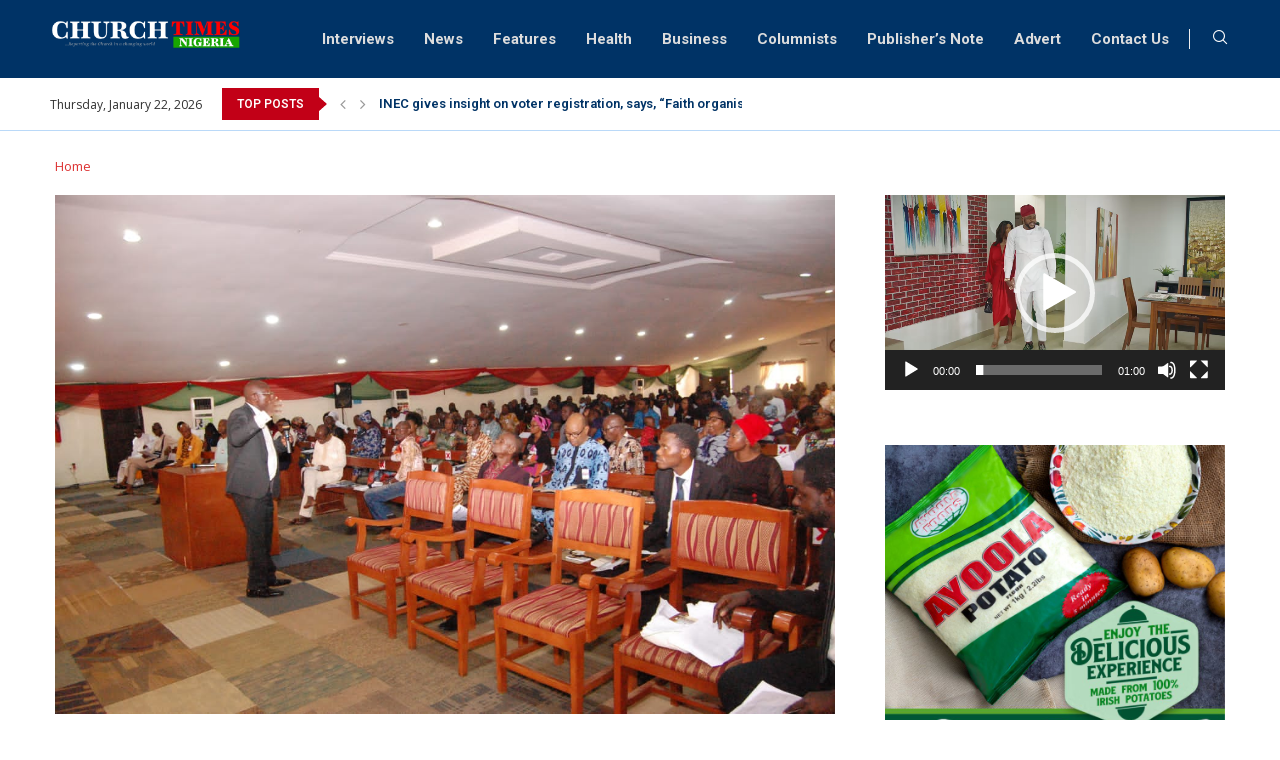

--- FILE ---
content_type: text/html; charset=utf-8
request_url: https://www.google.com/recaptcha/api2/aframe
body_size: 269
content:
<!DOCTYPE HTML><html><head><meta http-equiv="content-type" content="text/html; charset=UTF-8"></head><body><script nonce="7FQWI8bn3Sz64RqTfNlY_Q">/** Anti-fraud and anti-abuse applications only. See google.com/recaptcha */ try{var clients={'sodar':'https://pagead2.googlesyndication.com/pagead/sodar?'};window.addEventListener("message",function(a){try{if(a.source===window.parent){var b=JSON.parse(a.data);var c=clients[b['id']];if(c){var d=document.createElement('img');d.src=c+b['params']+'&rc='+(localStorage.getItem("rc::a")?sessionStorage.getItem("rc::b"):"");window.document.body.appendChild(d);sessionStorage.setItem("rc::e",parseInt(sessionStorage.getItem("rc::e")||0)+1);localStorage.setItem("rc::h",'1769045163044');}}}catch(b){}});window.parent.postMessage("_grecaptcha_ready", "*");}catch(b){}</script></body></html>